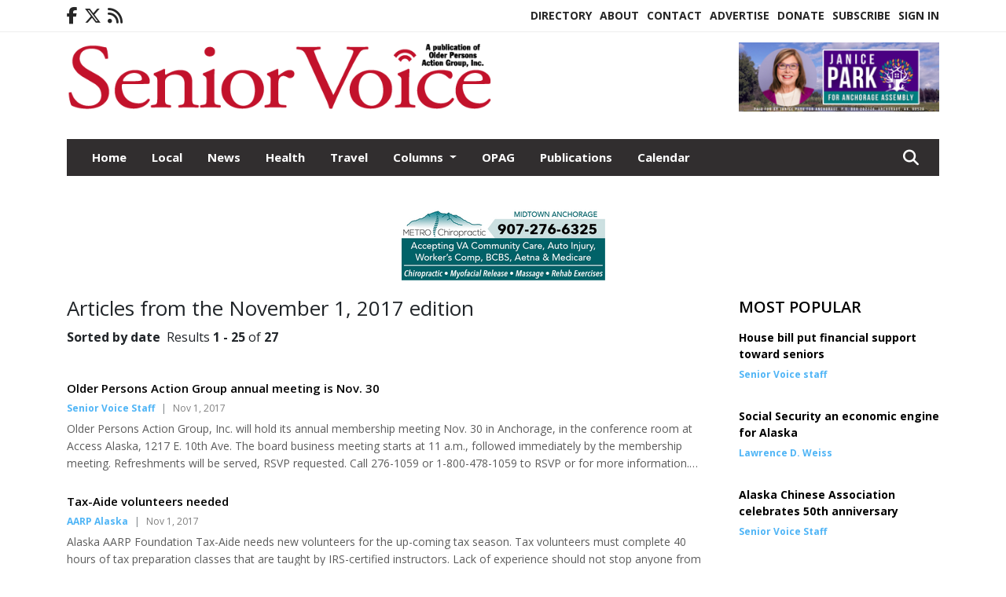

--- FILE ---
content_type: text/html; charset=UTF-8
request_url: https://www.seniorvoicealaska.com/issue/11_01_2017
body_size: 21301
content:
<!doctype html>
<html lang="en">

 <head>
  <META http-equiv="Content-Type" content="text/html; charset=UTF-8" />
  <META NAME="author" content="Senior Voice" />
  <META NAME="description" CONTENT="Senior Voice archives search page" />
  <META NAME="keywords" CONTENT="Senior Voice,archives,archives search,search,search tool,keyword,phrase,search results" />
  <META NAME="robots" CONTENT="index,follow" />
  <META HTTP-EQUIV="cache-control" CONTENT="private, no-store, no-cache, must-revalidate" />
  
  <META NAME="revisit-after" CONTENT="30 days" />
  
  <META PROPERTY="og:title" CONTENT="Senior Voice Archives">
<META PROPERTY="og:description" CONTENT="">
<META PROPERTY="og:url" CONTENT="https://www.seniorvoicealaska.com/issue/11_01_2017">
<META PROPERTY="og:site_name" CONTENT="Senior Voice">
<META PROPERTY="og:type" CONTENT="website">
<META PROPERTY="og:ttl" CONTENT="2419200">
<META PROPERTY="og:image" CONTENT="https://www.seniorvoicealaska.com/home/cms_data/dfault/images/companylogo_facebook.png">
  <title>Senior Voice Archives</title>
  
      <meta name="viewport" content="width=device-width, initial-scale=1">
      <link rel="stylesheet" type="text/css" media="screen" href="/app/website_specifics/pdf_click_menu_small.css" />
      <link rel="stylesheet" type="text/css" media="screen" href="/ASSET/1547x26336/XPATH/cms/website_specifics/css_themes/monarch/monarch.css" />
      
         <link href="https://fonts.googleapis.com/css2?family=Open+Sans:ital,wght@0,300;0,400;0,600;0,700;0,800;1,300;1,400;1,600;1,700;1,800&display=swap" rel="stylesheet" />

          <script>
            // Create a link element for the Font Awesome stylesheet with fallback
            const font_awesome_link = document.createElement('link');
            font_awesome_link.rel = 'stylesheet';
            font_awesome_link.type = 'text/css';
            font_awesome_link.href = 'https://repo.charityweather.com/files/font_awesome/font-awesome-6.5.1-pro-ll-kit/css/all-ll-min.css';
 
            // If loading fails, switch to fallback URL
            font_awesome_link.onerror = () => {
              font_awesome_link.href = 'https://repo.lionslight.com/files/font_awesome/font-awesome-6.5.1-pro-ll-kit/css/all-ll-min.css';
            };
 
            // Prepend the stylesheet to the head for faster priority loading
            document.head.prepend(font_awesome_link);
 
            // Optional: Listen for the stylesheet's load event to handle FOUC
            font_awesome_link.onload = () => {
              document.documentElement.classList.add('fa-loaded');
            };
          </script>


<!-- Desktop/canonical vs. mobile/alternate URLs -->
<link rel="canonical" href="https://www.seniorvoicealaska.com/issue/11_01_2017">


   <script src="/app/website_specifics/jquery-2-2-2.min.js"></script>

    <script>
     function offsiteLink(a,b){
      a.href='/ajax/selectit?storyId='+b;
      return false;
     }
     function offsiteAdLink(a,b){
      a.href='/ajax/adselectit?adid='+b;
      return false;
     }
    </script>
<script>
function RemoveContent(d) {document.getElementById(d).style.display = "none";}
function InsertContent(d) {document.getElementById(d).style.display = ""; swapdiv(d);}

function expiredAJAX() {
 // noop
}

     function swapdiv(a){
      if (a=='div2'){
       CLEAR.f.runOverlay('/ajax/popular/blogged');
      } else {
       CLEAR.f.runOverlay('/ajax/popular/viewed');
      }
     }
</script><script src="HTTPS://www.seniorvoicealaska.com/apps/clear/clear.js"></script>
<script>
 debug=false;
</script>
  
  <script src="/app/js/postscribe/postscribe.min.js"></script>

  <script>
  (function(i,s,o,g,r,a,m){i['GoogleAnalyticsObject']=r;i[r]=i[r]||function(){
  (i[r].q=i[r].q||[]).push(arguments)},i[r].l=1*new Date();a=s.createElement(o),
  m=s.getElementsByTagName(o)[0];a.async=1;a.src=g;m.parentNode.insertBefore(a,m)
  })(window,document,'script','//www.google-analytics.com/analytics.js','ga');

  ga('create', 'UA-52022218-1', 'auto');
  ga('send', 'pageview');

</script>
  

  <!--AD PREFERENCES NEEDED BY JAVASCRIPTS-->

  <script>const PREFS_LOCAL_AD_SHUFFLER = "normal", PREFS_LOCAL_AD_SHUFFLE_TIMER = 30000, setting_ad_clicks_impressions = "enabled", PREFS_LOCAL_AD_IDLE_LOAD_TIMES = 50, console_logging = "off", privacy_version = "30962", terms_version = "37424", ccsetting = "off", ccrejectbtn = "lg", ccprivacycheckbox = "off";</script>
<script>const ads = JSON.parse('[{"ad_type": "square","ad_code": "%3Cspan%20class%3D%22ad%5Flocal%5Fsquare%22%3E%3Ca%20href%3D%22https%3A%2F%2Fwww%2Eseniorvoicealaska%2Ecom%2Fadvertise%22%3E%3Cimg%20src%3D%22%2FIMG%2FtgVlco3lRiRTNfkLpxd8ZGiaZzbBshtf3%2FXPATH%2Fhome%2Fcms%5Fdata%2Fdfault%2Fweb%5Fads%2Fsquare%2F1736%2Dadvertise%5Fin%5Fthe%5Fsenior%5Fvoice%5Fsquare%2EjpgXEXT1678x45752is%2Ejpeg%22%20width%3D%22300%22%20height%3D%22247%22%20alt%3D%22%22%3E%3C%2Fa%3E%3C%2Fspan%3E","ad_id": "EYSWeMmUWnPeM2c1VoS4irbyYmophYesyTnCxqxpq"},{"ad_type": "square","ad_code": "%3Cspan%20class%3D%22ad%5Flocal%5Fsquare%22%3E%3Ca%20href%3D%22https%3A%2F%2Fwww%2Eactalaska%2Eorg%2F%22%20target%3D%22blank%22%3E%3Cimg%20src%3D%22%2FIMG%2FuhSqegpTYjeLmbmFgxdppJkdflu18n1d2%2FXPATH%2Fhome%2Fcms%5Fdata%2Fdfault%2Fweb%5Fads%2Fsquare%2F1902%2Dact%5Fmarvel%5Fsenior%5Fvoice%5Fweb%5Fad%5F%5F300%5Fx%5F250%5Fpx%5F%5F%5F1%5F%2EpngXEXT1545x48664%2Epng%22%20width%3D%22300%22%20height%3D%22250%22%20alt%3D%22%22%3E%3C%2Fa%3E%3C%2Fspan%3E","ad_id": "Ooimuc2km3fucGsFl4iIy7rCo245xouACj320OEBK03AH"},{"ad_type": "square","ad_code": "%3Cspan%20class%3D%22ad%5Flocal%5Fsquare%22%3E%3Ca%20href%3D%22http%3A%2F%2Fwww%2Ealaskastairlift%2Ecom%22%20target%3D%22blank%22%3E%3Cimg%20src%3D%22%2FIMG%2FkXcinmreLZaZgNnNpzivfzqbnzh79fup1%2FXPATH%2Fhome%2Fcms%5Fdata%2Fdfault%2Fweb%5Fads%2Fsquare%2F5750%2Dalaska%5Fstairlift%5Fsquare%5Fweb%5Fad%5F%5F%5Foct%5F2024%5F%2EjpgXEXT1761x46523%2Ejpeg%22%20width%3D%22300%22%20height%3D%22250%22%20alt%3D%22%22%3E%3C%2Fa%3E%3C%2Fspan%3E","ad_id": "k%2D48EyM68N1EycCb7O4eIRBY%2DMOPHCEaY5asKQnPQ"},{"ad_type": "square","ad_code": "%3Cspan%20class%3D%22ad%5Flocal%5Fsquare%22%3E%3Ca%20href%3D%22http%3A%2F%2Fwww%2Echesterparkcoop%2Ecom%22%20target%3D%22blank%22%3E%3Cimg%20src%3D%22%2FIMG%2FgTeiyX2TTTfcbjUHkvl1szuFpdhLs1msm%2FXPATH%2Fhome%2Fcms%5Fdata%2Fdfault%2Fweb%5Fads%2Fsquare%2F7431%2D1%2EjpgXEXT1397x32817%2Ejpeg%22%20width%3D%22300%22%20height%3D%22250%22%20alt%3D%22%22%3E%3C%2Fa%3E%3C%2Fspan%3E","ad_id": "Ttnrzh7pr8kzhLxKq9nN3AwHt79%2D2xzNHo8L5HW%2D%5F"},{"ad_type": "square","ad_code": "%3Cspan%20class%3D%22ad%5Flocal%5Fsquare%22%3E%3Ca%20href%3D%22https%3A%2F%2Fwww%2Eaccuratehearingsystems%2Ecom%2F%22%20target%3D%22blank%22%3E%3Cimg%20src%3D%22%2FIMG%2FwjUkojtkZglNmNUMh%2DVClLeUflbF%5Fp0jo%2FXPATH%2Fhome%2Fcms%5Fdata%2Fdfault%2Fweb%5Fads%2Fsquare%2F6368%2Daccurate%5Fhearing%5Ffeb%5F2021%5Fsq%5Fad%2EjpgXEXT1735x42129%2Ejpeg%22%20width%3D%22300%22%20height%3D%22250%2E5%22%20alt%3D%22%22%3E%3C%2Fa%3E%3C%2Fspan%3E","ad_id": "mA6%2DG0O8%2DP3G0eEd9Q6gKTDaAOQRJEGka7PKMacxiMPYf"},{"ad_type": "square","ad_code": "%3Cspan%20class%3D%22ad%5Flocal%5Fsquare%22%3E%3Ca%20href%3D%22https%3A%2F%2Fbernadetteforgovernor%2Ecom%2F%22%20target%3D%22blank%22%3E%3Cimg%20src%3D%22%2FIMG%2FzmHnpl1hPqbWjPl%5FX6j8XMmdhqh7qvxr2%2FXPATH%2Fhome%2Fcms%5Fdata%2Fdfault%2Fweb%5Fads%2Fsquare%2F8347%2Dbernadettedigitalad%5Fv72%2EpngXEXT1207x41017is%2Epng%22%20width%3D%22300%22%20height%3D%22250%22%20alt%3D%22%22%3E%3C%2Fa%3E%3C%2Fspan%3E","ad_id": "q5z3%5FtH13Iw%5FtX9W2JzZDM8T5HJKCB%5FhT0IHFfVWbFIRY"},{"ad_type": "square","ad_code": "%3Cspan%20class%3D%22ad%5Flocal%5Fsquare%22%3E%3Ca%20href%3D%22https%3A%2F%2Fwww%2Eanchorageseniorcenter%2Eorg%22%20target%3D%22blank%22%3E%3Cimg%20src%3D%22%2FIMG%2FeRZnontXcXdVnLm9htZCXEgUhuwzAq1ry%2FXPATH%2Fhome%2Fcms%5Fdata%2Fdfault%2Fweb%5Fads%2Fsquare%2F3814%2Dasac%5Fsenior%5Fvoice%5Fweb%5Fad%5F1%5F%5F002%5F%2EjpgXEXT1748x43324%2Ejpeg%22%20width%3D%22300%22%20height%3D%22250%22%20alt%3D%22%22%3E%3C%2Fa%3E%3C%2Fspan%3E","ad_id": "6OIMUCcKMdFUCsSrLeIuYhRoOcefXWU6oJdcawq7wadmt"},{"ad_type": "square","ad_code": "%3Cspan%20class%3D%22ad%5Flocal%5Fsquare%22%3E%3Ca%20href%3D%22https%3A%2F%2Fakwillstrusts%2Ecom%2F%22%20target%3D%22blank%22%3E%3Cimg%20src%3D%22%2FIMG%2FuhHYtR8XYbeePedWf%5FZAlAtJudhA6ue2u%2FXPATH%2Fhome%2Fcms%5Fdata%2Fdfault%2Fweb%5Fads%2Fsquare%2F7348%2Daschenbrenner%5Fweb%5Fad%5F9%2E25%5Fv2%2EpngXEXT1317x41452is%2Epng%22%20width%3D%22300%22%20height%3D%22246%22%20alt%3D%22%22%3E%3C%2Fa%3E%3C%2Fspan%3E","ad_id": "2KEIQ%2DYGIZBQ%2DoOnHaEqUdNkKYabTSQ6kFZYWsmvsWZip"}]');</script>

<script src="/ASSET/1533x23168/XPATH/cms/website_specifics/monarch_ad_shuffler.js"></script>

<script>$(function() {
    var submitIcon = $('.searchbox-icon');
    var inputBox = $('.searchbox-input');
    var searchBox = $('.searchbox');
    var isOpen = false;
    submitIcon.click(function () {
        if (isOpen == false) {
            searchBox.addClass('searchbox-open');
            inputBox.focus();
            isOpen = true;
        } else {
            searchBox.removeClass('searchbox-open');
            inputBox.focusout();
            isOpen = false;
        }
    });
    submitIcon.mouseup(function () {
        return false;
    });
    searchBox.mouseup(function () {
        return false;
    });
    $(document).mouseup(function () {
        if (isOpen == true) {
            $('.searchbox-icon').css('display', 'block');
            submitIcon.click();
        }
    });


 runIf($('.menu').length,'jQuery.sticky','/app/website_specifics/sticky.js',function(){
  $(".menu").sticky({ topSpacing: 0, center:true, className:"stickynow" });
 });



});
function buttonUp() {
    var inputVal = $('.searchbox-input').val();
    inputVal = $.trim(inputVal).length;
    if (inputVal !== 0) {
        $('.searchbox-icon').css('display', 'none');
    } else {
        $('.searchbox-input').val('');
        $('.searchbox-icon').css('display', 'block');
    }
}



runIf=function(condition,name,url,callback){
 if(condition){
  runSafe(name,url,callback);
 }
}



runSafe=function(name,url,callback){
 if(typeof window[name] != 'undefined'){
  callback();
 } else {
  if(typeof runsafe != 'object'){runsafe={};}
  if(runsafe[url] && runsafe[url].constructor === Array){var loadit=false;} else {runsafe[url]=[];var loadit=true;}
  runsafe[url].push(callback);
  // START001 UI stuff not necessary
  // if (document.body){document.body.style.borderTop="10px solid red";}
  // END001 UI stuff not necessary
  if (loadit){
   var js = document.createElement('script');
   js.async = true;
   js.src = url;
   js.onload = js.onreadystatechange = (function(){return function(){
    while(runsafe[url].length){
     var f=runsafe[url].shift();
     f();
    }
    delete runsafe[url];
    var count = 0; for (var k in runsafe) if (runsafe.hasOwnProperty(k)) count++;
    if(count==0){
     // START002 UI stuff not necessary
     if (document.body){document.body.style.borderTop="none";}
     // END002 UI stuff not necessary
    }
   }})();
   var first = document.getElementsByTagName('script')[0];
   first.parentNode.insertBefore(js, first);
  }
 }
}



</script>

<style>
.preLoadImg {
    display: none;
}
#undefined-sticky-wrapper:before {
    height:50px;
    background-color: #B6BD98;
}
</style>

<!-- CSS for print_sub_alert -->
<style>

.print_sub_container {
    width:auto;
}
.print_sub_container div {
    width:auto;
}
.print_sub_container .print_sub_header {
//    background-color:#c7edfc;
//    padding: 12px 2px;
    cursor: pointer;
    font-weight: bold;
}
.print_sub_container .print_sub_content {
    display: none;
    padding : 5px;
}
</style>



  



 </head>
 <body>


<img class="preLoadImg" src="/home/cms_data/dfault/images/home-menu-icon.png" width="1" height="1" alt="" />
<img class="preLoadImg" src="/home/cms_data/dfault/images/home-menu-active-icon.png" width="1" height="1" alt="" />




  <section class="top-bar">
    <div class="container">
      <div class="row">
	<div class="col-sm-2">
	  <ul class="social">
      <li class="nav-item jvlmn"><a  href="https://www.facebook.com/Senior-Voice-Alaska-490943774321354"  target="n/a"><i class='fa-brands fa-facebook-f' aria-hidden='true'></i></a></li><li class="nav-item jvlmn"><a  href="https://twitter.com/seniorvoiceak"  target="n/a"><i class='fa-brands fa-x-twitter' aria-hidden='true'></i></a></li><li class="nav-item jvlmn"><a  href="HTTPS://www.seniorvoicealaska.com/rss"  target="n/a"><i class='fa fa-rss' aria-hidden='true'></i></a></li>
	  </ul>
	</div>
	<div class="col-sm-10 text-right">
	  <div id="main_menu">
	    <ul class="links">
            <li class="nav-item jvlmn"><a  href="https://www.seniorvoicealaska.com/opagdirectory"  target="_blank">Directory</a></li><li class="nav-item jvlmn"><a  href="HTTPS://www.seniorvoicealaska.com/about" >About</a></li><li class="nav-item jvlmn"><a  href="HTTPS://www.seniorvoicealaska.com/contact" >Contact</a></li><li class="nav-item jvlmn"><a  href="HTTPS://www.seniorvoicealaska.com/advertise" >Advertise</a></li><li class="nav-item jvlmn"><a  href="https://www.paypal.com/donate?hosted_button_id=TMP2ZW7QMDMAL"  target="_blank">Donate</a></li><li class="nav-item jvlmn"><a  href="HTTPS://www.seniorvoicealaska.com/subscribe" >Subscribe</a></li><li class="nav-item jvlmn"><a  href="HTTPS://www.seniorvoicealaska.com/login?r=%2Fissue%2F11%5F01%5F2017" >Sign In</a></li>
	    </ul>
	  </div>
	</div>
      </div>
    </div>
  </section>
   

   <!--/// Header ///-->
	<header class="header home-4">
		<div class="container">
			<div class="row">
				<div class="col-sm-9">
					<figure class="logo"><a href="HTTPS://www.seniorvoicealaska.com/" aria-label="Home"><img src="/home/cms_data/dfault/images/masthead_990x100.png" alt="" class="logo"></a>
					</figure>
				</div>
				<div class="col-sm-3 text-right xs-none">
      <div class="header_home_ad" aria-hidden="true"><!--ad_init_ctr:q5z3%5FtH13Iw%5FtX9W2JzdD88L5LJaCN%5FRT0IHFfVabFIRY--><a href="https://janice4anchorage.com/" target="blank"><img src="/IMG/5N6Sc-tJPKMURII-C5PURUXcsUdOW/XPATH/home/cms_data/dfault/web_ads/horiz_small/3171-janice_park_260x90__002__sponsorship_ad_feb___march_2026.pngXEXT1752x53664.png" width="260" height="90" alt=""></a></div>
 				</div>
			</div>
			<div class="row">
				<div class="col-sm-12">
					<div class="date">
    <div class="grid_1 rightone">
     <p class="pub_date">
      
     </p>
    </div>
					</div>
				</div>
			</div>
		</div>
	</header>
<!-- Dynamic script (11-21-2025) -->
<style>
#JvlNavbarContent {
    width: 100%  /* Prevents wrapping */
}
#JvlNavbarContent .nav {
    flex-wrap: nowrap;  /* Prevents wrapping */
}
#JvlNavbarContent .nav a {
    white-space: nowrap;  /* Prevents text wrapping */
}
#JvlNavbarContent .nav > li {  /* Hide all menu items initially */
    opacity: 0;
    /* transition: opacity 0.2s ease; /* Animation when JS adds .show */
}
#JvlNavbarContent .nav > li.show { /* Reveal all menu items */
    opacity: 1;
}

/* ADDED 12-4-2025: Apply opacity: 1 when screen width is 990px or less */
@media screen and (max-width: 990px) {
    #JvlNavbarContent .nav > li {
        opacity: 1;
    }
}

</style>
<script>const dynamicMenu = true;</script>
   <section class="header home-4" style="top:0;position:sticky;padding-top:0;z-index:2022;">
		<div class="container">
			<div class="row">
				<div class="col-sm-12">
					<nav class="navbar navbar-expand-lg navbar-default">
        <div class="navbar-header">
    <button class="navbar-toggler" type="button" data-bs-toggle="collapse" data-bs-target="#JvlNavbarContent" aria-controls="navbarSupportedContent" aria-expanded="false" aria-label="Toggle navigation">
      <i class="fa fa-bars" style="color:#fff;"></i>
    </button>
        </div>

        <!-- Collect the nav links, forms, and other content for toggling -->
        <div class="collapse navbar-collapse" id="JvlNavbarContent">
          <ul class="nav navbar-nav  me-auto mb-2 mb-lg-0"><li class="nav-item jvlmnreg"><a class="nav-link" href="HTTPS://www.seniorvoicealaska.com/">Home</a></li><li class="nav-item jvlmnreg"><a class="nav-link" href="HTTPS://www.seniorvoicealaska.com/section/local">Local</a></li><li class="nav-item jvlmnreg"><a class="nav-link" href="HTTPS://www.seniorvoicealaska.com/section/news">News</a></li><li class="nav-item jvlmnreg"><a class="nav-link" href="HTTPS://www.seniorvoicealaska.com/section/health">Health</a></li><li class="nav-item jvlmnreg"><a class="nav-link" href="HTTPS://www.seniorvoicealaska.com/section/travel">Travel</a></li>
      <li class="dropdown nav-item jvlmnreg">
              <a href="HTTPS://www.seniorvoicealaska.com/section/columns" class="nav-link dropdown-toggle" data-bs-toggle="dropdown" role="button" aria-haspopup="true" aria-expanded="false">Columns <span class="caret"></span></a>
              <ul class="dropdown-menu">
        <li class="nav-item jvlmnreg"><a href="HTTPS://www.seniorvoicealaska.com/section/columns" class="dropdown-item nav-link">All</a></li>
        <li class="nav-item jvlmnreg"><a href="HTTPS://www.seniorvoicealaska.com/section/columns/finance%5Fand%5Flegal" class="dropdown-item nav-link">Finance and Legal</a></li>
        <li class="nav-item jvlmnreg"><a href="HTTPS://www.seniorvoicealaska.com/section/columns/opag" class="dropdown-item nav-link">OPAG</a></li>
       </ul></li><li class="nav-item jvlmnreg"><a class="nav-link" href="HTTPS://www.seniorvoicealaska.com/section/opag">OPAG</a></li><li class="nav-item jvlmnreg"><a class="nav-link" href="HTTPS://www.seniorvoicealaska.com/section/publications">Publications</a></li><li class="nav-item jvlmnreg"><a class="nav-link" href="HTTPS://www.seniorvoicealaska.com/section/calendar">Calendar</a></li><li class="nav-item jvlmn"><a  href="https://www.seniorvoicealaska.com/opagdirectory"  target="_blank">Directory</a></li><li class="nav-item jvlmn"><a  href="HTTPS://www.seniorvoicealaska.com/about" >About</a></li><li class="nav-item jvlmn"><a  href="HTTPS://www.seniorvoicealaska.com/contact" >Contact</a></li><li class="nav-item jvlmn"><a  href="HTTPS://www.seniorvoicealaska.com/advertise" >Advertise</a></li><li class="nav-item jvlmn"><a  href="https://www.paypal.com/donate?hosted_button_id=TMP2ZW7QMDMAL"  target="_blank">Donate</a></li><li class="nav-item jvlmn"><a  href="HTTPS://www.seniorvoicealaska.com/subscribe" >Subscribe</a></li><li class="nav-item jvlmn"><a  href="HTTPS://www.seniorvoicealaska.com/login?r=%2Fissue%2F11%5F01%5F2017" >Sign In</a></li>
								</ul><ul class="nav navbar-nav ml-auto"><div class="navbar-nav ml-auto">
				            <a href="javascript:;" class="search-toggler"> 
								<i class="fa fa-search"></i>
							</a>
							<div id="search-form">
							    <form method="GET" class="searchbox" autocomplete="on" action="/findit" NAME="findit">
                                                                <input class="search" type="text" name="mysearch" placeholder="Search" required="" value="" title="search">
								<input class="submit-search" type="submit" value="Submit">
                                                            </form>
							</div>
				        </div></ul></div>
					</nav>
				</div>
			</div>
		</div>
	</section>
<script>
/**
 * Dynamic Navigation Menu with Responsive Overflow
 * Automatically collapses menu items into a "More..." dropdown on narrow screens
 */

(function() {
    'use strict';

    // Configuration
    const CONFIG = {
        RESERVED_SPACE: 200,
        BREAKPOINT: 990,
        DEBOUNCE_DELAY: 0,
        SELECTOR: {
            MAIN_MENU: 'ul.nav.navbar-nav.me-auto',
            DROPDOWN_TOGGLE: '[data-bs-toggle="dropdown"]'
        },
        CLASS: {
            NAV_ITEM: 'nav-item',
            NAV_LINK: 'nav-link',
            DROPDOWN: 'dropdown',
            DROPDOWN_ITEM: 'dropdown-item',
            DROPDOWN_MENU: 'dropdown-menu',
            DROPEND: 'dropend',
            HIDDEN: 'd-none',
            PROTECTED: 'jvlmn',
            REGULAR: 'jvlmnreg',
            MORE_DROPDOWN: 'more-dropdown',
            MORE_MENU: 'more-menu'
        }
    };

    // State management
    let resizeTimer = null;
    let mainMenu = null;
    let moreDropdown = null;
    let moreMenu = null;
    let hasInitialized = false; // track if init() has run

    /**
     * Initialize the dynamic menu system
     */
    function init() {
        try {
            if (hasInitialized) return; // safety check
            hasInitialized = true;
            // Check if dynamic menu is enabled
            if (!shouldInitialize()) {
                return;
            }

            mainMenu = document.querySelector(CONFIG.SELECTOR.MAIN_MENU);
            
            if (!mainMenu) {
                console.error('[DynamicMenu] Main menu not found. Selector:', CONFIG.SELECTOR.MAIN_MENU);
                return;
            }

            mergeExistingMoreDropdowns();
            setupEventListeners();
            adjustMenu();
            showNavbar();
        } catch (error) {
            console.error('[DynamicMenu] Initialization error:', error);
        }
    }

    /**
    * Show navbar sections on page load
    */
    function showNavbar() {
        const items = document.querySelectorAll('#JvlNavbarContent .navbar-nav > li');
        items.forEach((item, index) => {
                item.classList.add('show');
        });
    }

    /**
     * Find and merge any pre-existing "More..." dropdowns
     */
    function mergeExistingMoreDropdowns() {
        const existingDropdowns = Array.from(mainMenu.querySelectorAll('li'))
            .filter(li => li && li.textContent.trim().toLowerCase().startsWith('more...'));

        // Create our consolidated More... dropdown
        createMoreDropdown();

        // Merge items from existing dropdowns
        existingDropdowns.forEach(dropdown => {
            if (dropdown === moreDropdown) return;

            const items = dropdown.querySelectorAll(`.${CONFIG.CLASS.DROPDOWN_MENU} > li`);
            items.forEach(item => moreMenu.appendChild(item));
            dropdown.remove();
        });
    }

    /**
     * Create the More... dropdown element
     */
    function createMoreDropdown() {
        moreDropdown = document.createElement('li');
        moreDropdown.className = `${CONFIG.CLASS.NAV_ITEM} ${CONFIG.CLASS.DROPDOWN} ${CONFIG.CLASS.HIDDEN} ${CONFIG.CLASS.MORE_DROPDOWN}`;
        moreDropdown.innerHTML = `
            <a class="${CONFIG.CLASS.NAV_LINK} dropdown-toggle" href="#" data-bs-toggle="dropdown" data-bs-auto-close="outside" aria-expanded="false">
                More...
            </a>
            <ul class="${CONFIG.CLASS.DROPDOWN_MENU} ${CONFIG.CLASS.MORE_MENU}"></ul>
        `;

        moreMenu = moreDropdown.querySelector(`.${CONFIG.CLASS.MORE_MENU}`);
        mainMenu.appendChild(moreDropdown);
    }

    /**
     * Setup nested dropdown handlers for items inside More...
     */
    function setupNestedDropdowns() {
        if (!moreMenu) return;

        const nestedDropdowns = moreMenu.querySelectorAll(`.${CONFIG.CLASS.DROPDOWN}, .${CONFIG.CLASS.NAV_ITEM}.${CONFIG.CLASS.DROPDOWN}`);

        nestedDropdowns.forEach(dropdown => {
            const toggle = dropdown.querySelector(CONFIG.SELECTOR.DROPDOWN_TOGGLE);
            if (!toggle) return;

            // Style adjustments for nested dropdowns
            if (toggle.classList.contains(CONFIG.CLASS.NAV_LINK)) {
                toggle.classList.add(CONFIG.CLASS.DROPDOWN_ITEM);
            }

            const nestedMenu = dropdown.querySelector(`.${CONFIG.CLASS.DROPDOWN_MENU}`);
            if (nestedMenu) {
                dropdown.classList.add(CONFIG.CLASS.DROPEND);

                // Style nested menu
                if (!nestedMenu.hasAttribute('data-styled')) {
                    nestedMenu.style.padding = '0';
                    nestedMenu.style.position = 'static';
                    nestedMenu.setAttribute('data-styled', 'true');
                }

                // Add classes and indentation to nested items
                styleNestedItems(nestedMenu);

                // Initialize Bootstrap dropdown
                initializeBootstrapDropdown(toggle);
            }
        });
    }

    /**
     * Style nested menu items with proper classes and indentation
     */
    function styleNestedItems(nestedMenu) {
        const items = nestedMenu.querySelectorAll('li');
        items.forEach(item => {
            item.classList.add(CONFIG.CLASS.NAV_ITEM, CONFIG.CLASS.REGULAR);
        });

        const links = nestedMenu.querySelectorAll(`.${CONFIG.CLASS.DROPDOWN_ITEM}, li > a`);
        links.forEach(link => {
            if (!link.hasAttribute('data-indented')) {
                link.style.setProperty('padding-left', '2rem', 'important');
                link.setAttribute('data-indented', 'true');
                link.classList.add(CONFIG.CLASS.NAV_LINK);
            }
        });
    }

    /**
     * Initialize Bootstrap dropdown instance
     */
    function initializeBootstrapDropdown(toggle) {
        if (!window.bootstrap?.Dropdown) return;

        try {
            const existingInstance = bootstrap.Dropdown.getInstance(toggle);
            if (existingInstance) {
                existingInstance.dispose();
            }

            new bootstrap.Dropdown(toggle, { autoClose: true });
        } catch (error) {
            console.error('[DynamicMenu] Error initializing Bootstrap dropdown:', error);
        }
    }

    /**
     * Restore item to its original state when moving out of More...
     */
    function restoreItemState(item) {
        if (!item.classList) return;

        item.classList.remove(CONFIG.CLASS.DROPEND);
        item.classList.add(CONFIG.CLASS.NAV_ITEM);

        // Restore dropdown toggle classes
        const toggle = item.querySelector(CONFIG.SELECTOR.DROPDOWN_TOGGLE);
        if (toggle?.classList.contains(CONFIG.CLASS.DROPDOWN_ITEM)) {
            toggle.classList.remove(CONFIG.CLASS.DROPDOWN_ITEM);
        }

        // Remove nested dropdown styling
        const nestedMenu = item.querySelector(`.${CONFIG.CLASS.DROPDOWN_MENU}`);
        if (nestedMenu?.hasAttribute('data-styled')) {
            nestedMenu.removeAttribute('style');
            nestedMenu.removeAttribute('data-styled');

            const nestedItems = nestedMenu.querySelectorAll('[data-indented="true"]');
            nestedItems.forEach(link => {
                link.style.paddingLeft = '';
                link.removeAttribute('data-indented');
            });
        }
    }

    /**
     * Move all items from More... back to main menu
     */
    function moveItemsBackToMainMenu() {
        while (moreMenu.firstChild) {
            const child = moreMenu.firstChild;
            restoreItemState(child);
            mainMenu.insertBefore(child, moreDropdown);
        }
    }

    /**
     * Prepare item for insertion into More... dropdown
     */
    function prepareItemForMore(item) {
        item.classList.add(CONFIG.CLASS.NAV_ITEM, CONFIG.CLASS.REGULAR);

        const link = item.querySelector('a');
        if (link && !link.classList.contains(CONFIG.CLASS.NAV_LINK)) {
            link.classList.add(CONFIG.CLASS.NAV_LINK);
        }
    }

    /**
     * Main adjustment logic - handles menu overflow
     */
    function adjustMenu() {
        if (!mainMenu || !moreDropdown || !moreMenu) return;

        // Reset: move everything back
        moveItemsBackToMainMenu();
        moreDropdown.classList.add(CONFIG.CLASS.HIDDEN);

        // Only apply overflow logic on desktop
        if (window.innerWidth <= CONFIG.BREAKPOINT) return;

        const containerWidth = mainMenu.parentElement.offsetWidth;
        const items = Array.from(mainMenu.children).filter(li => li !== moreDropdown);
        
        let usedWidth = 0;
        let overflowIndex = -1; // BEFORE 11-19-2025: -1

        // Find overflow point
        for (let i = 0; i < items.length; i++) {
            usedWidth += items[i].offsetWidth;

            if (usedWidth > containerWidth - CONFIG.RESERVED_SPACE) {
                overflowIndex = i;   // BEFORE 11-19-2025: i - 1
                break;
            }
        }

        // Move overflowing items to More...
        if (overflowIndex >= 0) {
            for (let i = items.length - 1; i >= overflowIndex; i--) {
                const item = items[i];

                // Skip protected items
                if (item.classList.contains(CONFIG.CLASS.PROTECTED)) continue;

                prepareItemForMore(item);
                moreMenu.insertBefore(item, moreMenu.firstChild);
            }

            if (moreMenu.children.length > 0) {
                moreDropdown.classList.remove(CONFIG.CLASS.HIDDEN);
                setupNestedDropdowns();
            }
        }
    }

    /**
     * Debounced resize handler
     */
    function handleResize() {
        clearTimeout(resizeTimer);
        resizeTimer = setTimeout(adjustMenu, CONFIG.DEBOUNCE_DELAY);
    }

    /**
     * Setup event listeners
     */
    function setupEventListeners() {
        window.addEventListener('resize', handleResize);
    }

    /**
     * Cleanup function for proper teardown
     */
    function destroy() {
        window.removeEventListener('resize', handleResize);
        clearTimeout(resizeTimer);
    }

    /**
     * Check if dynamic menu is enabled via global variable
     */
    function shouldInitialize() {
        return typeof dynamicMenu !== 'undefined' && dynamicMenu === true;
    }

    /**
    // Initialize when DOM is ready
    if (document.readyState === 'loading') {
        document.addEventListener('DOMContentLoaded', init);
    } else {
        init();
    }
    */

    /* ADDED 12-4-2025 */
    if (window.innerWidth > CONFIG.BREAKPOINT){
        init();
    } else {
        showNavbar();
    }

    // Listen for resize
    window.addEventListener('resize', () => {
        if (!hasInitialized && window.innerWidth > CONFIG.BREAKPOINT) {
            init(); // run once when crossing above breakpoint
        }
    });

})();
</script>

   <section class="head-info">
		<div class="container">
			<div class="row">
				<div class="col-8">
					<span id="weatherinfo1"><div class="weather-info">
						<script tag="a" src="https://repo.charityweather.com/cw.js" onerror="this.onerror=null;this.src='https://www.charityweather.com/cw.js';" widgetid="2k8jmlop3yxb" locationname="Anchorage, AK" iconstyle="colorfill" trigger="click" widget-align="left" data-style="opacity:0;" showname="true"></script>
					</div></span>

				</div>
				<div class="col-4 text-right">
					
					<!--<a href="javascript:;" class="primary-btn">e-Edition</a>-->
				</div>
			</div>
		</div>
	</section>
<div class="js_ad_inserted ad_local_lghoriz pt-4" data-mobile-ad1="ad_type_square" data-mobile-ad2="" data-desktop-ad1="%3C%21%2D%2Dad%5Finit%5Fctr%3A2KEIQ%252DYGIZBQ%252DoOnHaEuUNNcKcaTTWQekFZYWwmbsWZip%2D%2D%3E%3Ca%20href%3D%22https%3A%2F%2Fwww%2Emetrochiroak%2Ecom%22%20target%3D%22blank%22%3E%3Cimg%20src%3D%22%2FIMG%2F5NvOC7cDCLKHLZDpBZNLIBDJSZhLZ%2FXPATH%2Fhome%2Fcms%5Fdata%2Fdfault%2Fweb%5Fads%2Fhoriz%2F6729%2Dmetrochiroweb260x90%2EpngXEXT1756x38646is%2Epng%22%20width%3D%22259%22%20height%3D%2290%22%20alt%3D%22%22%3E%3C%2Fa%3E" data-desktop-ad2=""></div><section class="main-dt">
		<div class="container">
			<div class="row">
				<div class="col-lg-9 col-md-8 lft"><h1 class="small_h1_font">Articles from the November 1, 2017 edition</h1><br /><p class='tagline'><strong>Sorted by date</strong>&nbsp;&nbsp;Results <strong>1 - 25</strong> of <strong>27</strong></p><div class="main-section"><div class="news-breaking-info storylayout1"><ul class="sm-bx"><li class="nopic20">
<a href="HTTPS://www.seniorvoicealaska.com/story/2017/11/01/opag/older-persons-action-group-annual-meeting-is-nov-30/1504.html"><h3 style="padding-top:0;">Older Persons Action Group annual meeting is Nov. 30</h3></a><h4><span><strong>Senior Voice Staff</strong></span><span class="ml-2 mr-2 mgray">|</span><span style="color:grey !important;"><a href='HTTPS://www.seniorvoicealaska.com/issue/11_01_2017/' style='color:grey !important;'>Nov 1, 2017</a></span></h4><p class="crop-text-3"><span>Older Persons Action Group, Inc. will hold its annual membership meeting Nov. 30 in Anchorage, in the conference room at Access Alaska, 1217 E. 10th Ave. The board business meeting starts at 11 a.m., followed immediately by the membership meeting. Refreshments will be served, RSVP requested. Call 276-1059 or 1-800-478-1059 to RSVP or for more information. Senior Voice wins awards Senior Voice has been recognized again for excellence, winning five awards recently in the annual contest sponsored by the North American Mature Publishers...</span></p>
</li>
<li class="nopic20">
<a href="HTTPS://www.seniorvoicealaska.com/story/2017/11/01/news/tax-aide-volunteers-needed/1505.html"><h3 style="padding-top:0;">Tax-Aide volunteers needed</h3></a><h4><span><strong>AARP Alaska</strong></span><span class="ml-2 mr-2 mgray">|</span><span style="color:grey !important;"><a href='HTTPS://www.seniorvoicealaska.com/issue/11_01_2017/' style='color:grey !important;'>Nov 1, 2017</a></span></h4><p class="crop-text-3"><span>Alaska AARP Foundation Tax-Aide needs new volunteers for the up-coming tax season. Tax volunteers must complete 40 hours of tax preparation classes that are taught by IRS-certified instructors. Lack of experience should not stop anyone from volunteering. You will learn where to input the information in the program and the software program does the rest. Materials for the course are provided by the IRS and AARP Foundation. Beginning classes will start in December for Anchorage, and in the Mat-Su Valley they will be held Saturdays, Jan. 6-27....</span></p>
</li>
<li><figure><a href="HTTPS://www.seniorvoicealaska.com/story/2017/11/01/columns/rationing-forced-sacrifice-resourcefulness/1506.html" aria-label="Story Thumbnail: Rationing forced sacrifice, resourcefulness"><img src="/IMG/BbTpyqxuhrbEblWZtpzrn6iftEw5i/XPATH/home/cms_data/dfault/photos/stories/id/0/6/1506/s_topXEXT1507x35284is.jpg" width="192" height="133" class="hover-img" alt="" loading="lazy"></a></figure>
<a href="HTTPS://www.seniorvoicealaska.com/story/2017/11/01/columns/rationing-forced-sacrifice-resourcefulness/1506.html"><h3 style="padding-top:0;">Rationing forced sacrifice, resourcefulness</h3></a><h4><span><strong><a href='HTTPS://www.seniorvoicealaska.com/author/ken_stephens' aria-label="Author link" class="author-blue">Ken Stephens</a>,</strong> The Active Age</span><span class="ml-2 mr-2 mgray">|</span><span style="color:grey !important;"><a href='HTTPS://www.seniorvoicealaska.com/issue/11_01_2017/' style='color:grey !important;'>Nov 1, 2017</a></span></h4><p class="crop-text-3"><span>To author Studs Terkel, World War II was The Good War. And to Tom Brokaw, those who lived through it were The Greatest Generation. Sacrifice was the order of the day. And, as Betty Curtis and Carmen Suter can tell you, everyone made sacrifices every day. "I wouldn't go through it again for anything, but it created an interesting generation of people," said Curtis, who was 13 and living in Delphos, Kansas, about 60 miles north of Salina, when the Japanese bombed Pearl Harbor on Dec. 7, 1941. On t...</span></p>
</li>
<li class="nopic20">
<a href="HTTPS://www.seniorvoicealaska.com/story/2017/11/01/news/nursing-home-storms-come-in-many-forms/1507.html"><h3 style="padding-top:0;">Nursing home storms come in many forms</h3></a><h4><span><strong><a href='HTTPS://www.seniorvoicealaska.com/author/alan_m._schlein' aria-label="Author link" class="author-blue">Alan M. Schlein</a>,</strong> Senior Wire</span><span class="ml-2 mr-2 mgray">|</span><span style="color:grey !important;"><a href='HTTPS://www.seniorvoicealaska.com/issue/11_01_2017/' style='color:grey !important;'>Nov 1, 2017</a></span></h4><p class="crop-text-3"><span>The Trump administration is planning to end another Obama-era regulation involving nursing homes, which was designed to shield the elderly from unscrupulous, abusive or bad nursing home practices. At the end of the Obama administration, the Centers for Medicare and Medicaid Services (CMS) proposed rules that would’ve made it easier for nursing home residents or their families to take facilities to court over alleged abuse, neglect or sexual assault. Now, Trump is proposing to replace that rule with one that could make it almost impossible for n...</span></p>
</li>

<div class="js_ad_inserted ad_local_lghoriz" data-mobile-ad1="header_home_ad" data-mobile-ad2="ad_type_square" data-desktop-ad1="%3C%21%2D%2Dad%5Finit%5Fctr%3A2KEIQ%252DYGIZBQ%252DoOnHaEuUNNcKcaTTWQekFZYWwmbsWZip%2D%2D%3E%3Ca%20href%3D%22https%3A%2F%2Fwww%2Emetrochiroak%2Ecom%22%20target%3D%22blank%22%3E%3Cimg%20src%3D%22%2FIMG%2F5NvOC7cDCLKHLZDpBZNLIBDJSZhLZ%2FXPATH%2Fhome%2Fcms%5Fdata%2Fdfault%2Fweb%5Fads%2Fhoriz%2F6729%2Dmetrochiroweb260x90%2EpngXEXT1756x38646is%2Epng%22%20width%3D%22259%22%20height%3D%2290%22%20alt%3D%22%22%3E%3C%2Fa%3E" data-desktop-ad2=""></div>
<li class="nopic20">
<a href="HTTPS://www.seniorvoicealaska.com/story/2017/11/01/columns/the-contentious-history-of-social-security/1508.html"><h3 style="padding-top:0;">The contentious history of Social Security</h3></a><h4><span><strong><a href='HTTPS://www.seniorvoicealaska.com/author/lawrence_d._weiss' aria-label="Author link" class="author-blue">Lawrence D. Weiss</a>,</strong> For Senior Voice</span><span class="ml-2 mr-2 mgray">|</span><span style="color:grey !important;"><a href='HTTPS://www.seniorvoicealaska.com/issue/11_01_2017/' style='color:grey !important;'>Nov 1, 2017</a></span></h4><p class="crop-text-3"><span>In 1935 the National Association of Manufacturers testified before Congress that Social Security would represent “ultimate socialist control of life and industry.” Other opponents argued that the initial Social Security registration process was like social engineering used in Nazi Germany. These critics predicted that American workers would be forced to wear metal Social Security tags on chains around their necks. Earlier in the decade industrial production had fallen 46 percent, foreign trade had plummeted by 70 percent, and unemployment had...</span></p>
</li>
<li><figure><a href="HTTPS://www.seniorvoicealaska.com/story/2017/11/01/columns/new-york-trip-inspires-renewed-hope-and-resolve/1509.html" aria-label="Story Thumbnail: New York trip inspires renewed hope and resolve"><img src="/IMG/Ffmc1h-dkoVPk1kZfyryxryPnCA0k/XPATH/home/cms_data/dfault/photos/stories/id/0/9/1509/s_topXEXT1507x35362is.jpg" width="192" height="133" class="hover-img" alt="" loading="lazy"></a></figure>
<a href="HTTPS://www.seniorvoicealaska.com/story/2017/11/01/columns/new-york-trip-inspires-renewed-hope-and-resolve/1509.html"><h3 style="padding-top:0;">New York trip inspires renewed hope and resolve</h3></a><h4><span><strong><a href='HTTPS://www.seniorvoicealaska.com/author/marsha_aizumi' aria-label="Author link" class="author-blue">Marsha Aizumi</a>,</strong> Diverse Elders Coalition</span><span class="ml-2 mr-2 mgray">|</span><span style="color:grey !important;"><a href='HTTPS://www.seniorvoicealaska.com/issue/11_01_2017/' style='color:grey !important;'>Nov 1, 2017</a></span></h4><p class="crop-text-3"><span>This is an article in an ongoing series by the Diverse Elders Coalition, focusing on different ethnic and demographic senior groups. Last month, I was in New York City to celebrate reaching another decade with four of my friends. Three of these friends I have known since high school, and we were roommates at one time or another in college. My son, Aiden, calls them his "aunties," because they have loved him through his transition and love him the same today. We decided on New York, because it...</span></p>
</li>
<li class="nopic20">
<a href="HTTPS://www.seniorvoicealaska.com/story/2017/11/01/health/that-limp-may-be-peripheral-artery-disease/1510.html"><h3 style="padding-top:0;">That limp may be peripheral artery disease</h3></a><h4><span><strong><a href='HTTPS://www.seniorvoicealaska.com/author/jim_miller' aria-label="Author link" class="author-blue">Jim Miller</a>,</strong> Savvy Senior</span><span class="ml-2 mr-2 mgray">|</span><span style="color:grey !important;"><a href='HTTPS://www.seniorvoicealaska.com/issue/11_01_2017/' style='color:grey !important;'>Nov 1, 2017</a></span></h4><p class="crop-text-3"><span>Dear Savvy Senior: For the last six months or so, I’ve been having problems with my hips and legs cramping when I walk, although they feel better once I stop. I thought it was just because I’m getting old, but my friend was telling me about a leg vein disease called PAD and thinks I may have it. What can you tell me about this condition? Limping at 60 Dear Limping: The health condition your friend is telling you about is known as “peripheral arterial disease” (or PAD), which is an under the radar disease that affects up to 12 million America...</span></p>
</li>
<li class="nopic20">
<a href="HTTPS://www.seniorvoicealaska.com/story/2017/11/01/health/reality-check-do-b-vitamins-cause-cancer/1511.html"><h3 style="padding-top:0;">Reality check – do B vitamins cause cancer?</h3></a><h4><span><strong><a href='HTTPS://www.seniorvoicealaska.com/author/suzy_cohen' aria-label="Author link" class="author-blue">Suzy Cohen</a>,</strong> Senior Wire</span><span class="ml-2 mr-2 mgray">|</span><span style="color:grey !important;"><a href='HTTPS://www.seniorvoicealaska.com/issue/11_01_2017/' style='color:grey !important;'>Nov 1, 2017</a></span></h4><p class="crop-text-3"><span>There was a new study published last August (2017) in Journal of Clinical Oncology regarding B vitamins and it’s produced some uneasiness. B complex is thought to boost energy reserve, support metabolism and adrenal function and protect your nerves from fraying. The study suggests that two B vitamins from the whole “B complex” family are potentially harmful; it infers that taking B vitamins can increase the risk of lung cancer. But let’s take a closer look before we hang B6 and B12: 1. The study was conducted in men who smoke. These scary f...</span></p>
</li>

<div class="js_ad_inserted ad_local_lghoriz" data-mobile-ad1="ad_type_square" data-mobile-ad2="" data-desktop-ad1="" data-desktop-ad2=""></div>
<li><figure><a href="HTTPS://www.seniorvoicealaska.com/story/2017/11/01/health/part-d-open-enrollment-period-is-underway/1512.html" aria-label="Story Thumbnail: Part D Open Enrollment Period is underway"><img src="/IMG/Bbmq6f-bbTnJjzcPsfux0n2Nx12zk/XPATH/home/cms_data/dfault/photos/author_photos/nila_morganXEXT1779x37251is.jpg" width="192" height="133" class="hover-img" alt="" loading="lazy"></a></figure>
<a href="HTTPS://www.seniorvoicealaska.com/story/2017/11/01/health/part-d-open-enrollment-period-is-underway/1512.html"><h3 style="padding-top:0;">Part D Open Enrollment Period is underway</h3></a><h4><span><strong><a href='HTTPS://www.seniorvoicealaska.com/author/nila_morgan' aria-label="Author link" class="author-blue">Nila Morgan</a>,</strong> For Senior Voice</span><span class="ml-2 mr-2 mgray">|</span><span style="color:grey !important;"><a href='HTTPS://www.seniorvoicealaska.com/issue/11_01_2017/' style='color:grey !important;'>Nov 1, 2017</a></span></h4><p class="crop-text-3"><span>Have you reviewed your prescription drug coverage for 2018? The Open Enrollment Period for Part D and Medicare Advantage Plans is in full swing. Beginning Oct. 15 and continuing until Dec. 7, Medicare beneficiaries have to opportunity to review their coverage, determine the most appropriate plan for 2018 and enroll. There are no public Medicare Advantage plans being offered in Alaska however, there will be 19 Medicare prescription drug plans offered. Medicare beneficiaries are encouraged to reme...</span></p>
</li>
<li class="nopic20">
<a href="HTTPS://www.seniorvoicealaska.com/story/2017/11/01/health/november-is-fall-season-finale-for-health-fairs/1513.html"><h3 style="padding-top:0;">November is fall season finale for health fairs</h3></a><h4><span><strong>Alaska Health Fair, Inc.</strong></span><span class="ml-2 mr-2 mgray">|</span><span style="color:grey !important;"><a href='HTTPS://www.seniorvoicealaska.com/issue/11_01_2017/' style='color:grey !important;'>Nov 1, 2017</a></span></h4><p class="crop-text-3"><span>We are nearing the end of Alaska Health Fair’s fall 2017 health fair season, so check out one of the November 2017 events. They offer free health screenings, health and safety education, plus 11 affordable blood tests and other services. These tests can help you learn about your overall health and detect potential problems early, when treatment or changes in personal habits can be most effective. For a complete roster of our affordable, comprehensive and private tests check out www.alaskahealthfair.org. For more information, call 907-278-0234 (...</span></p>
</li>
<li class="nopic20">
<a href="HTTPS://www.seniorvoicealaska.com/story/2017/11/01/health/an-update-on-care-coordination-for-seniors/1514.html"><h3 style="padding-top:0;">An update on care coordination for seniors</h3></a><h4><span><strong><a href='HTTPS://www.seniorvoicealaska.com/author/lorraine_guyer' aria-label="Author link" class="author-blue">Lorraine Guyer</a>,</strong> Alzheimers Resource of Alaska</span><span class="ml-2 mr-2 mgray">|</span><span style="color:grey !important;"><a href='HTTPS://www.seniorvoicealaska.com/issue/11_01_2017/' style='color:grey !important;'>Nov 1, 2017</a></span></h4><p class="crop-text-3"><span>Alzheimer’s Resource of Alaska is pleased to announce the expansion of our Care Coordination Program to include individuals of any age with a disability. Moving forward, our program Care Coordination Resource of Alaska (CCRA) will continue to be the intermediary and a safety net for seniors across the state. We will continue to assist individuals with dementia and frail elders 60 and over to access services and get the right kind of assistance when they need it. As we age, it can be difficult knowing what services are available and how to a...</span></p>
</li>
<li class="nopic20">
<a href="HTTPS://www.seniorvoicealaska.com/story/2017/11/01/health/providing-five-wishes-in-celebration-of-national-hospice-month/1515.html"><h3 style="padding-top:0;">Providing Five Wishes in celebration of National Hospice Month</h3></a><h4><span style="color:grey !important;"><a href='HTTPS://www.seniorvoicealaska.com/issue/11_01_2017/' style='color:grey !important;'>Nov 1, 2017</a></span></h4><p class="crop-text-3"><span>In recognition of how difficult it is for people to think about and discuss health care decisions, Hospice of Anchorage is distributing free copies of the nation’s most popular advance care planning resource, “Five Wishes”. Five Wishes allows individuals and families to make important decisions in terms that are meaningful and understandable to them, and helps patients and families to more effectively communicate their decisions to health care providers. In addition to important medical issues, Five Wishes addresses matters of the heart and s...</span></p>
</li>

<div class="js_ad_inserted ad_local_lghoriz" data-mobile-ad1="ad_type_square" data-mobile-ad2="" data-desktop-ad1="%3C%21%2D%2Dad%5Finit%5Fctr%3Ah715BvJ35KyBvZ%255FY4L1fF%252D%252DN7NYgEHF3RaKZUNUMN%2D%2D%3E%3Ca%20href%3D%22http%3A%2F%2Fwww%2Ealaskastairlift%2Ecom%22%20target%3D%22blank%22%3E%3Cimg%20src%3D%22%2FIMG%2F1J3LANNDxPH5FbDrKu7QJ8LTFseMV%2FXPATH%2Fhome%2Fcms%5Fdata%2Fdfault%2Fweb%5Fads%2Fhoriz%2F5109%2Dalaska%5Fstairlift%5F%5F%5Flarge%5Fhorizontal%5Fweb%5Fad%5F%5F%5Foct%5F24%2EjpgXEXT1647x50563%2Ejpeg%22%20width%3D%22728%22%20height%3D%2290%22%20alt%3D%22%22%3E%3C%2Fa%3E" data-desktop-ad2=""></div>
<li><figure><a href="HTTPS://www.seniorvoicealaska.com/story/2017/11/01/health/service-related-brain-injuries/1516.html" aria-label="Story Thumbnail: Service-related brain injuries"><img src="/IMG/OoVt3ZIkmhn7srjZd0drs3xP6DIpx/XPATH/home/cms_data/dfault/photos/author_photos/major_mike_dryden_usar_retiredXEXT1701x43710is.jpg" width="192" height="133" class="hover-img" alt="" loading="lazy"></a></figure>
<a href="HTTPS://www.seniorvoicealaska.com/story/2017/11/01/health/service-related-brain-injuries/1516.html"><h3 style="padding-top:0;">Service-related brain injuries</h3></a><h4><span><strong><a href='HTTPS://www.seniorvoicealaska.com/author/major_mike_dryden_usar_retired' aria-label="Author link" class="author-blue">Major Mike Dryden USAR Retired</a>,</strong> Senior Voice Correspondent</span><span class="ml-2 mr-2 mgray">|</span><span style="color:grey !important;"><a href='HTTPS://www.seniorvoicealaska.com/issue/11_01_2017/' style='color:grey !important;'>Nov 1, 2017</a></span></h4><p class="crop-text-3"><span>Post Traumatic Stress Disorder (PTSD) was the most unrecognized disorder for returning Vietnam veterans as well as for the veterans of all previous wars. Not reacting to this disorder cost thousands of lives due to suicide, mental illness and chronic health issues aggregated by PTSD. The outlook started to change in the early 1980s when the VA finally recognized PTSD and started treating it. Gulf War Syndrome was another illness where the medical community was late to address its long-term...</span></p>
</li>
<li><figure><a href="HTTPS://www.seniorvoicealaska.com/story/2017/11/01/health/research-news-on-blindness-breast-cancer-diabetes/1517.html" aria-label="Story Thumbnail: Research news on blindness, breast cancer, diabetes"><img src="/IMG/Yycrwr1shgm5vdcUpud-t_mcn9w12/XPATH/home/cms_data/dfault/photos/author_photos/john_schieszerXEXT1774x37791is.jpg" width="192" height="133" class="hover-img" alt="" loading="lazy"></a></figure>
<a href="HTTPS://www.seniorvoicealaska.com/story/2017/11/01/health/research-news-on-blindness-breast-cancer-diabetes/1517.html"><h3 style="padding-top:0;">Research news on blindness, breast cancer, diabetes</h3></a><h4><span><strong><a href='HTTPS://www.seniorvoicealaska.com/author/john_schieszer' aria-label="Author link" class="author-blue">John Schieszer</a>,</strong> Medical Minutes</span><span class="ml-2 mr-2 mgray">|</span><span style="color:grey !important;"><a href='HTTPS://www.seniorvoicealaska.com/issue/11_01_2017/' style='color:grey !important;'>Nov 1, 2017</a></span></h4><p class="crop-text-3"><span>Gene therapy may help reverse blindness Researchers are moving closer toward a novel gene therapy approach to restore vision to the blind. British researchers in a laboratory study have demonstrated how it might be possible to reverse blindness using gene therapy to reprogram cells at the back of the eye to become light sensitive. Most causes of untreatable blindness occur due to loss of the millions of light sensitive photoreceptor cells that line the retina. However, the remaining retinal...</span></p>
</li>
<li class="nopic20">
<a href="HTTPS://www.seniorvoicealaska.com/story/2017/11/01/health/free-training-and-support-for-family-caregivers/1518.html"><h3 style="padding-top:0;">Free training and support for family caregivers</h3></a><h4><span><strong>Senior Voice Staff</strong></span><span class="ml-2 mr-2 mgray">|</span><span style="color:grey !important;"><a href='HTTPS://www.seniorvoicealaska.com/issue/11_01_2017/' style='color:grey !important;'>Nov 1, 2017</a></span></h4><p class="crop-text-3"><span>The Kenai Peninsula Family Caregiver Support Program will hold the following peer support meetings in November. This month’s meeting topic: “The Art of Caregiving, Part Two,” with demonstrations on effective approaches to bathing, eating, dressing, transfers and how to respond to certain types of behaviors. Nov. 7, Caregiver support meeting at Sterling Senior Center, 1 p.m. Nov. 14, Caregiver support meeting at Soldotna Senior Center, 1 p.m. Nov. 15, Caregiver support meeting at Anchor Point Senior Center, hosted by Paula Koch, 3 p.m. Nov....</span></p>
</li>
<li><figure><a href="HTTPS://www.seniorvoicealaska.com/story/2017/11/01/local/twins-and-their-tales-draw-large-following/1519.html" aria-label="Story Thumbnail: Twins and their tales draw large following"><img src="/IMG/DdfmzXHVhVZOXvgUhuwn32wb15Hxv/XPATH/home/cms_data/dfault/photos/stories/id/1/9/1519/s_topXEXT1507x35309is.jpg" width="192" height="133" class="hover-img" alt="" loading="lazy"></a></figure>
<a href="HTTPS://www.seniorvoicealaska.com/story/2017/11/01/local/twins-and-their-tales-draw-large-following/1519.html"><h3 style="padding-top:0;">Twins and their tales draw large following</h3></a><h4><span><strong><a href='HTTPS://www.seniorvoicealaska.com/author/kris_capps' aria-label="Author link" class="author-blue">Kris Capps</a>,</strong> For Senior Voice</span><span class="ml-2 mr-2 mgray">|</span><span style="color:grey !important;"><a href='HTTPS://www.seniorvoicealaska.com/issue/11_01_2017/' style='color:grey !important;'>Nov 1, 2017</a></span></h4><p class="crop-text-3"><span>For many of their dedicated fans, identical twins Julie and Miki Collins are frozen in time. After all, they have been writing books and weekly newspaper columns about their subsistence lifestyle for more than 30 years. But they are aging just like everyone else. The sisters are 58 years old now. The lifestyle they cherish is hard work and they can feel a few aches and pains that didn't used to be there. But they have no plans to change their day-to-day lives. "We're pretty well set up," said...</span></p>
</li>

<div class="js_ad_inserted ad_local_lghoriz" data-mobile-ad1="ad_type_square" data-mobile-ad2="" data-desktop-ad1="" data-desktop-ad2=""></div>
<li class="nopic20">
<a href="HTTPS://www.seniorvoicealaska.com/story/2017/11/01/local/holiday-bazaars-and-craft-fairs/1520.html"><h3 style="padding-top:0;">Holiday bazaars and craft fairs</h3></a><h4><span><strong>Senior Voice Staff</strong></span><span class="ml-2 mr-2 mgray">|</span><span style="color:grey !important;"><a href='HTTPS://www.seniorvoicealaska.com/issue/11_01_2017/' style='color:grey !important;'>Nov 1, 2017</a></span></h4><p class="crop-text-3"><span>Soldotna Senior Center Fall Bazaar and Art Show, Nov. 3-4, 10 a.m. to 4 p.m. Peruse arts and crafts from various vendors and enjoy refreshments for purchase from our kitchen. Call 262-2322 for more information. Chugiak-Eagle River Senior Center Holiday Bazaar, Nov. 4, 10 a.m. to 4 p.m. Featuring 40+ vendor booths, food and drinks, the Latte Fun Espresso Stand, CERSC Gift Shop and more. Free entry. 688-2674 Anchorage Holiday Food & Gift Festival, Nov. 4-5 at the Dena’ina Center. Saturday 10 a.m. to 6 p.m. Sunday 11 a.m. to 5 p.m. Around 100 v...</span></p>
</li>
<li><figure><a href="HTTPS://www.seniorvoicealaska.com/story/2017/11/01/local/food-stains-and-memories/1521.html" aria-label="Story Thumbnail: Food stains and memories"><img src="/IMG/_ZlayZ1uTldEdurHwq0zxt1duN03k/XPATH/home/cms_data/dfault/photos/stories/id/2/1/1521/s_topXEXT1507x35215is.jpg" width="192" height="133" class="hover-img" alt="" loading="lazy"></a></figure>
<a href="HTTPS://www.seniorvoicealaska.com/story/2017/11/01/local/food-stains-and-memories/1521.html"><h3 style="padding-top:0;">Food stains and memories</h3></a><h4><span><strong><a href='HTTPS://www.seniorvoicealaska.com/author/maraley_mcmichael' aria-label="Author link" class="author-blue">Maraley McMichael</a>,</strong> For Senior Voice</span><span class="ml-2 mr-2 mgray">|</span><span style="color:grey !important;"><a href='HTTPS://www.seniorvoicealaska.com/issue/11_01_2017/' style='color:grey !important;'>Nov 1, 2017</a></span></h4><p class="crop-text-3"><span>While growing up in Glennallen, I was involved in 4-H and took several classes including basic sewing. The year I turned eleven (1966), I decided to make cloth placemats and napkins for our family of six to use for Christmas. Mom paid for the fabric I picked out at our local grocery/department store, owned by the Martin family. I cut out the placemats and napkins according to the 4-H pattern, which called for all four edges of the napkins to be fringed as well as two edges of the placemats. I...</span></p>
</li>
<li class="nopic20">
<a href="HTTPS://www.seniorvoicealaska.com/story/2017/11/01/opag/networking-for-anchorage-area-providers/1522.html"><h3 style="padding-top:0;">Networking for Anchorage area providers</h3></a><h4><span><strong>Senior Voice Staff</strong></span><span class="ml-2 mr-2 mgray">|</span><span style="color:grey !important;"><a href='HTTPS://www.seniorvoicealaska.com/issue/11_01_2017/' style='color:grey !important;'>Nov 1, 2017</a></span></h4><p class="crop-text-3"><span>Interested in learning more about businesses and agencies providing senior services in the Anchorage area? Want to get the word out about your own service? The monthly Interagency Breakfast, sponsored by Older Persons Action Group, is an opportunity for all the above. Informal, early and free, with breakfast provided. The November meeting is Nov. 8, hosted by Providence Hospice. Begins at 8 a.m. RSVP by calling Older Persons Action Group, Inc. for more information on these events or to be added to our e-mail reminder list, 2...</span></p>
</li>
<li class="nopic20">
<a href="HTTPS://www.seniorvoicealaska.com/story/2017/11/01/local/veterans-week-returns-to-anchorage-senior-center/1523.html"><h3 style="padding-top:0;">Veterans Week returns to Anchorage senior center</h3></a><h4><span><strong>Senior Voice Staff</strong></span><span class="ml-2 mr-2 mgray">|</span><span style="color:grey !important;"><a href='HTTPS://www.seniorvoicealaska.com/issue/11_01_2017/' style='color:grey !important;'>Nov 1, 2017</a></span></h4><p class="crop-text-3"><span>Honor Veterans Day at the Anchorage Senior Activity Center with “Celebrate Senior Veterans Week,” a week filled with information, recreation, companionship and remembrance. Here is the schedule, Monday, Nov. 6 through Friday, Nov. 9: Nov. 6 Information Fair, 10 a.m. to 1 p.m. Featuring booths from Last Frontier Honor Flight, Alaska Veterans Museums, Senior Care Providers, VA Health Care Systems and many more. Nov. 7 Presentations, 10 a.m. Featuring guest speakers and social hour. Nov. 8 Tournaments beginning at 10 a.m. Pool (10 a.m.) and pok...</span></p>
</li>

<div class="js_ad_inserted ad_local_lghoriz" data-mobile-ad1="ad_type_square" data-mobile-ad2="" data-desktop-ad1="" data-desktop-ad2=""></div>
<li><figure><a href="HTTPS://www.seniorvoicealaska.com/story/2017/11/01/columns/homer-citizens-save-coupons-for-fire-truck/1524.html" aria-label="Story Thumbnail: Homer citizens save coupons for fire truck"><img src="/IMG/Bbmq6f-bbTnJjzcPsftxun2Nx126k/XPATH/home/cms_data/dfault/photos/stories/id/2/4/1524/s_topXEXT1507x35284is.jpg" width="192" height="133" class="hover-img" alt="" loading="lazy"></a></figure>
<a href="HTTPS://www.seniorvoicealaska.com/story/2017/11/01/columns/homer-citizens-save-coupons-for-fire-truck/1524.html"><h3 style="padding-top:0;">Homer citizens save coupons for fire truck</h3></a><h4><span><strong><a href='HTTPS://www.seniorvoicealaska.com/author/laurel_downing_bill' aria-label="Author link" class="author-blue">Laurel Downing Bill</a>,</strong> Senior Voice Correspondent</span><span class="ml-2 mr-2 mgray">|</span><span style="color:grey !important;"><a href='HTTPS://www.seniorvoicealaska.com/issue/11_01_2017/' style='color:grey !important;'>Nov 1, 2017</a></span></h4><p class="crop-text-3"><span>Homer residents turned to Betty Crocker when they needed a firetruck in the late 1960s after learning about a promotion offered by General Mills. The nationally known company offered a program where people could turn in their coupons for large househlold items. An $800 piano could be purchased with 160,000 coupons redeemed at one-half penny each, according to a Homer Tribune article, titled "Bringing home 'Betty," by Naomi Klouda. How many coupons did it take to get a fire truck? Five million,...</span></p>
</li>
<li><figure><a href="HTTPS://www.seniorvoicealaska.com/story/2017/11/01/columns/valerie-harper-stars-in-new-film-aboutalzheimers/1525.html" aria-label="Story Thumbnail: Valerie Harper stars in new film about Alzheimer&apos;s"><img src="/IMG/_Zhuwv1fkXlBmbuFpdh-f6ocpGFj7/XPATH/home/cms_data/dfault/photos/stories/id/2/5/1525/s_topXEXT1507x35341is.jpg" width="192" height="133" class="hover-img" alt="" loading="lazy"></a></figure>
<a href="HTTPS://www.seniorvoicealaska.com/story/2017/11/01/columns/valerie-harper-stars-in-new-film-aboutalzheimers/1525.html"><h3 style="padding-top:0;">Valerie Harper stars in new film about Alzheimer's</h3></a><h4><span><strong><a href='HTTPS://www.seniorvoicealaska.com/author/nick_thomas' aria-label="Author link" class="author-blue">Nick Thomas</a>,</strong> Tinseltown Talks</span><span class="ml-2 mr-2 mgray">|</span><span style="color:grey !important;"><a href='HTTPS://www.seniorvoicealaska.com/issue/11_01_2017/' style='color:grey !important;'>Nov 1, 2017</a></span></h4><p class="crop-text-3"><span>Off-screen, Valerie Harper has been an inspiration to many following her optimistic defiance to a well-publicized life-threatening medical diagnosis in 2013. The star of the hit 70s TV series "Rhoda" now brings her indomitable spirit to the big screen to hearten families dealing with Alzheimer's. Harper, Liz Torres, and Harmony Santana star in Susie Singer Carter's short film, "My Mom and the Girl." Based on Singer Carter's own mother's battle with Alzheimer's, the writer, director and...</span></p>
</li>
<li class="nopic20">
<a href="HTTPS://www.seniorvoicealaska.com/story/2017/11/01/news/shopping-online-for-the-holidays-protect-your-security/1526.html"><h3 style="padding-top:0;">Shopping online for the holidays? Protect your security</h3></a><h4><span><strong><a href='HTTPS://www.seniorvoicealaska.com/author/teresa_ambord' aria-label="Author link" class="author-blue">Teresa Ambord</a>,</strong> Senior Wire</span><span class="ml-2 mr-2 mgray">|</span><span style="color:grey !important;"><a href='HTTPS://www.seniorvoicealaska.com/issue/11_01_2017/' style='color:grey !important;'>Nov 1, 2017</a></span></h4><p class="crop-text-3"><span>Last year’s holiday shopping season brought about 57 percent of shoppers to their computers and smartphones to find deals. The convenience and cost savings of shopping online are enticing to us… and irresistible to the criminals who see this as their heyday. More shoppers looking to avoid the crowds means more opportunity for thieves. That’s why Consumer Reports provided some steps to enhance the security of your online shopping. Here’s what they say, based on advice from Raymond Pucci, of the Mercator Advisory Group consulting firm. Find ou...</span></p>
</li>
<li><figure><a href="HTTPS://www.seniorvoicealaska.com/story/2017/11/01/columns/come-not-between-the-dragon-and-his-roth/1527.html" aria-label="Story Thumbnail: Come not between the dragon and his Roth"><img src="/IMG/FfkqvxzqTZiFodvVxjqrnnyhvL2r1/XPATH/home/cms_data/dfault/photos/author_photos/kenneth_kirkXEXT1175x37384is.jpg" width="192" height="133" class="hover-img" alt="" loading="lazy"></a></figure>
<a href="HTTPS://www.seniorvoicealaska.com/story/2017/11/01/columns/come-not-between-the-dragon-and-his-roth/1527.html"><h3 style="padding-top:0;">Come not between the dragon and his Roth</h3></a><h4><span><strong><a href='HTTPS://www.seniorvoicealaska.com/author/kenneth_kirk' aria-label="Author link" class="author-blue">Kenneth Kirk</a>,</strong> For Senior Voice</span><span class="ml-2 mr-2 mgray">|</span><span style="color:grey !important;"><a href='HTTPS://www.seniorvoicealaska.com/issue/11_01_2017/' style='color:grey !important;'>Nov 1, 2017</a></span></h4><p class="crop-text-3"><span>I really wish they hadn’t called it an IRA. Back in 1997, a senator named William Roth pushed through a law which allowed for a different type of retirement account. Up until then, if you wanted to save for retirement in a way that was tax-advantaged, your only option was a traditional IRA, or one of its close cousins like a 401(k) or SEP. There were minor differences, but these IRA-type accounts pretty much worked the same. There was a tax deduction when you put the money in, but you had to p...</span></p>
</li>

<div class="js_ad_inserted ad_local_lghoriz" data-mobile-ad1="ad_type_square" data-mobile-ad2="" data-desktop-ad1="" data-desktop-ad2=""></div>
<li class="nopic20">
<a href="HTTPS://www.seniorvoicealaska.com/story/2017/11/01/columns/using-technology-to-improve-travel-experiences/1528.html"><h3 style="padding-top:0;">Using technology to improve travel experiences</h3></a><h4><span><strong><a href='HTTPS://www.seniorvoicealaska.com/author/bob_delaurentis' aria-label="Author link" class="author-blue">Bob DeLaurentis</a>,</strong> Senior Walk</span><span class="ml-2 mr-2 mgray">|</span><span style="color:grey !important;"><a href='HTTPS://www.seniorvoicealaska.com/issue/11_01_2017/' style='color:grey !important;'>Nov 1, 2017</a></span></h4><p class="crop-text-3"><span>Q. What do you think of using a service like Airbnb or HomeAway instead of a hotel? A. My family has used various websites to find daily rental lodging for over 10 years. When everything goes according to plan, they are fantastic. But a bad experience can ruin your vacation. We have experienced both kinds, on multiple occasions. There is a huge inventory of rooms, apartments and houses available for rent online. They are offered by different types of businesses – everything from individuals with a spare room to property management companies t...</span></p>
</li>
</ul></div></div><p class='page-down'><i class="fa fa-arrow-circle-o-down" aria-hidden="true"></i><a href='HTTPS://www.seniorvoicealaska.com/issue/11_01_2017/26'>Page Down</a></p>
				</div>
     <!--BEGIN SIDEBAR CONTENT AREA-->
				<div class="col-lg-3 col-md-4 rht"><div class="news-breaking-info most_popular"><div class="style-head"><h2>Most Popular</h2></div><ul><li><h3><a href='HTTPS://www.seniorvoicealaska.com/story/2026/02/01/news/house-bill-put-financial-support-toward-seniors/4193.html' aria-label='Story Thumbnail: House bill put financial support toward seniors'>House bill put financial support toward seniors</a></h3><h4><span><strong>Senior Voice staff</strong> </span> </h4></li>
<li><h3><a href='HTTPS://www.seniorvoicealaska.com/story/2026/02/01/local/social-security-an-economic-engine-for-alaska/4171.html' aria-label='Story Thumbnail: Social Security an economic engine for Alaska'>Social Security an economic engine for Alaska</a></h3><h4><span><strong>Lawrence D. Weiss</strong> </span> </h4></li>
<li><h3><a href='HTTPS://www.seniorvoicealaska.com/story/2026/02/01/news/alaska-chinese-association-celebrates-50th-anniversary/4174.html' aria-label='Story Thumbnail: Alaska Chinese Association celebrates 50th anniversary'>Alaska Chinese Association celebrates 50th anniversary</a></h3><h4><span><strong>Senior Voice Staff</strong> </span> </h4></li>
</ul></div><div class="side_separator ss_invisible"></div><div class="squaread_insertpoint"><div style="text-align:center;" aria-hidden="true" class="ad_type_square"><!--ad_init_ctr:ylfjrZzhj0crZDpCi1fJvoo3l31Ku5rB%5Fg0vx%5FBWHx09E--><span class="ad_local_square"><a href="https://www.accuratehearingsystems.com/" target="blank"><img src="/IMG/wjUkojtkZglNmNUMh-VClLeUflbF_p0jo/XPATH/home/cms_data/dfault/web_ads/square/6368-accurate_hearing_feb_2021_sq_ad.jpgXEXT1735x42129.jpeg" width="300" height="250.5" alt=""></a></span></div><div class="side_separator"></div></div><div class="squaread_insertpoint"><div style="text-align:center;" aria-hidden="true" class="ad_type_square"><!--ad_init_ctr:%2DSMQYGgOQhJYGwWvPiM2cVVkSki3buYysNhge0u30ehqx--><span class="ad_local_square"><a href="https://akwillstrusts.com/" target="blank"><img src="/IMG/uhHYtR8XYbeePedWf_ZAlAtJudhA6ue2u/XPATH/home/cms_data/dfault/web_ads/square/7348-aschenbrenner_web_ad_9.25_v2.pngXEXT1317x41452is.png" width="300" height="246" alt=""></a></span></div><div class="side_separator"></div></div><div class="squaread_insertpoint"><div style="text-align:center;" aria-hidden="true" class="ad_type_square"><!--ad_init_ctr:ylfjrZzhj0crZDpCi1fJvoo3l31OulrJ%5Fg0zxHBSHx09E--><span class="ad_local_square"><a href="https://www.anchorageseniorcenter.org" target="blank"><img src="/IMG/eRZnontXcXdVnLm9htZCXEgUhuwzAq1ry/XPATH/home/cms_data/dfault/web_ads/square/3814-asac_senior_voice_web_ad_1__002_.jpgXEXT1748x43324.jpeg" width="300" height="250" alt=""></a></span></div><div class="side_separator"></div></div><div class="squaread_insertpoint"><div style="text-align:center;" aria-hidden="true" class="ad_type_square"><!--ad_init_ctr:s715BvJ35KyBvZ%5FY4L1fF%2D%2DN7NLkEHBjV2KlUNUMN--><span class="ad_local_square"><a href="https://www.seniorvoicealaska.com/advertise"><img src="/IMG/tgVlco3lRiRTNfkLpxd8ZGiaZzbBshtf3/XPATH/home/cms_data/dfault/web_ads/square/1736-advertise_in_the_senior_voice_square.jpgXEXT1678x45752is.jpeg" width="300" height="247" alt=""></a></span></div><div class="side_separator"></div></div><div class="squaread_insertpoint"><div style="text-align:center;" aria-hidden="true" class="ad_type_square"><!--ad_init_ctr:3LFJR%5FZHJaCR%5FpPoIbFvVOOdLdb0UfR3lGapXl0cd--><span class="ad_local_square"><a href="http://www.chesterparkcoop.com" target="blank"><img src="/IMG/gTeiyX2TTTfcbjUHkvl1szuFpdhLs1msm/XPATH/home/cms_data/dfault/web_ads/square/7431-1.jpgXEXT1397x32817.jpeg" width="300" height="250" alt=""></a></span></div><div class="side_separator"></div></div><div class="squaread_insertpoint"><div style="text-align:center;" aria-hidden="true" class="ad_type_square"><!--ad_init_ctr:%2DSMQYGgOQhJYGwWvPiM2cVVkSki7byYCsNhgewuj0ehqx--><span class="ad_local_square"><a href="http://www.alaskastairlift.com" target="blank"><img src="/IMG/kXcinmreLZaZgNnNpzivfzqbnzh79fup1/XPATH/home/cms_data/dfault/web_ads/square/5750-alaska_stairlift_square_web_ad___oct_2024_.jpgXEXT1761x46523.jpeg" width="300" height="250" alt=""></a></span></div><div class="side_separator"></div></div><div class="squaread_insertpoint"><div style="text-align:center;" aria-hidden="true" class="ad_type_square"><!--ad_init_ctr:q5z3%5FtH13Iw%5FtX9W2JzdD88L5LJ%2DC9%5FFT0IHFfVSbFIRY--><span class="ad_local_square"><a href="https://www.actalaska.org/" target="blank"><img src="/IMG/uhSqegpTYjeLmbmFgxdppJkdflu18n1d2/XPATH/home/cms_data/dfault/web_ads/square/1902-act_marvel_senior_voice_web_ad__300_x_250_px___1_.pngXEXT1545x48664.png" width="300" height="250" alt=""></a></span></div><div class="side_separator"></div></div><div class="squaread_insertpoint"><div style="text-align:center;" aria-hidden="true" class="ad_type_square"><!--ad_init_ctr:%2DSMQYGgOQhJYGwWvPiM2cVVkSkiXbiYisNhge4uv0ehqx--><span class="ad_local_square"><a href="https://bernadetteforgovernor.com/" target="blank"><img src="/IMG/zmHnpl1hPqbWjPl_X6j8XMmdhqh7qvxr2/XPATH/home/cms_data/dfault/web_ads/square/8347-bernadettedigitalad_v72.pngXEXT1207x41017is.png" width="300" height="250" alt=""></a></span></div><div class="side_separator"></div></div>
     <!--END SIDEBAR CONTENT AREA-->					
				</div>					
			</div>					
			<div class="row">
				
			</div>	
		</div>
	</section>
   <footer class="footer">
		<div class="container">
			<div class="row">
				<div class="col-sm-12">
					<hr class="top">
				</div>
			</div>
			<div class="row">
				<div class="col-sm-7 bdr-rft">
					<div class="row">
						<div class="col-sm-4">
							<h3>Sections</h3>
							<ul><li><a href='HTTPS://www.seniorvoicealaska.com/section/local' aria-label="Section link" class="author-blue">Local</a></li><li><a href='HTTPS://www.seniorvoicealaska.com/section/news' aria-label="Section link" class="author-blue">News</a></li><li><a href='HTTPS://www.seniorvoicealaska.com/section/health' aria-label="Section link" class="author-blue">Health</a></li><li><a href='HTTPS://www.seniorvoicealaska.com/section/travel' aria-label="Section link" class="author-blue">Travel</a></li><li><a href='HTTPS://www.seniorvoicealaska.com/section/columns' aria-label="Section link" class="author-blue">Columns</a></li><li><a href='HTTPS://www.seniorvoicealaska.com/section/opag' aria-label="Section link" class="author-blue">OPAG</a></li><li><a href='HTTPS://www.seniorvoicealaska.com/section/publications' aria-label="Section link" class="author-blue">Publications</a></li><li><a href='HTTPS://www.seniorvoicealaska.com/section/calendar' aria-label="Section link" class="author-blue">Calendar</a></li>
							</ul>
						</div>
						<div class="col-sm-4">
						        <h3>Newspaper</h3>
						        <ul>
						          <li><a href="HTTPS://www.seniorvoicealaska.com/contact" >Contact</a></li><li><a href="HTTPS://www.seniorvoicealaska.com/subscribe" >Subscribe</a></li><li><a href="HTTPS://www.seniorvoicealaska.com/about" >About</a></li>
						       </ul>
						</div>
						<div class="col-sm-4">
							<h3>Website</h3>
						        <ul>
						          <li><a href="HTTPS://www.seniorvoicealaska.com/terms" >Terms of Use</a></li><li><a href="HTTPS://www.seniorvoicealaska.com/privacy" >Privacy Policy</a></li><li><a href="HTTPS://www.seniorvoicealaska.com/sitemap_index.xml"  target="_blank">Sitemap</a></li><li><span></span></li><li><span>*By using this website, you agree to our <a href="HTTPS://www.seniorvoicealaska.com/privacy">Privacy Policy</a> and <a href="HTTPS://www.seniorvoicealaska.com/terms">Terms</a>.</span></li>
						        </ul>
						</div>
					</div>
				</div>
				<div class="col-sm-5 ext-space">
					<div class="row">
						<div class="col-sm-8">
							<h3>Connect With Us</h3>
							<ul>
							  <li><span>401 E. Fireweed Lane, #102</span></li><li><span>Anchorage AK 99503</span></li><li><span>Ph: (907) 276-1059</span></li><li><span>info@seniorvoicealaska.com</span></li><li><span><li><span>&copy; 2026 Older Persons Action Group, Inc.</span></li></span></li>			</ul>
						</div>
						<div class="col-sm-4">
							<h3 class="mbpx-3">Follow Us</h3>
							<ul class="social"><li class="nav-item jvlmn"><a  href="https://www.facebook.com/Senior-Voice-Alaska-490943774321354"  target="n/a"><i class='fa-brands fa-facebook-f' aria-hidden='true'></i></a></li><li class="nav-item jvlmn"><a  href="https://twitter.com/seniorvoiceak"  target="n/a"><i class='fa-brands fa-x-twitter' aria-hidden='true'></i></a></li></ul>

							<h3 class="mbpx-3">RSS</h3>
							<ul class="social"><li class="nav-item jvlmn"><a  href="HTTPS://www.seniorvoicealaska.com/rss"  target="n/a"><i class='fa fa-rss' aria-hidden='true'></i></a></li></ul>
						</div>
					</div>
				</div>
			</div>
			<div class="row">
				<div class="col-sm-12">
					<hr>
				</div>
			</div>
			<div class="row">
				<div class="col-sm-12">
					<p class="copy">Powered by <strong><a href="http://www.lionslight.com" target="_blank">ROAR Online Publication Software</a></strong> from Lions Light Corporation<br />
     © Copyright 2026</p>
				</div>
			</div>
		</div>

</footer>

<script>


$(".more_stories_toggle").click(function () {
    this.style.margin = "0";
    $more_stories_toggle = $(this);
    $more_stories_list = $more_stories_toggle.next(); 							  //getting the next element

//    $more_stories_list.slideToggle("slow", function () {						  //open up the content needed - toggle the slide- if visible, slide up, if not slidedown.

        $more_stories_toggle.text(function () {								  //execute this after slideToggle is done; change text of header based on visibility of content div

            return $more_stories_list.is(":visible") ? "+ More Stories" : "- More Stories";               //change text based on condition
        });
//    });
});



$( ".print_sub_container" ).click(function() {
  $( ".print_sub_content" ).slideToggle( 500, function() {
    // Animation complete.
  });
});

</script>
<script src="/ASSET/1614x19477/XPATH/cms/website_specifics/monarch.js"></script>
<script src="/ASSET/1014x23111/XPATH/cms/website_specifics/monarch_bootstrap.js"></script>

 <small style="padding-top:10px;display:block;">Rendered 02/01/2026 11:52</small><!-- (DESKTOP|PAYWALLERROR|ERROR) (desktop|paywallerror|error) Cached by Usernum:00841 -->
 </body>

</html>